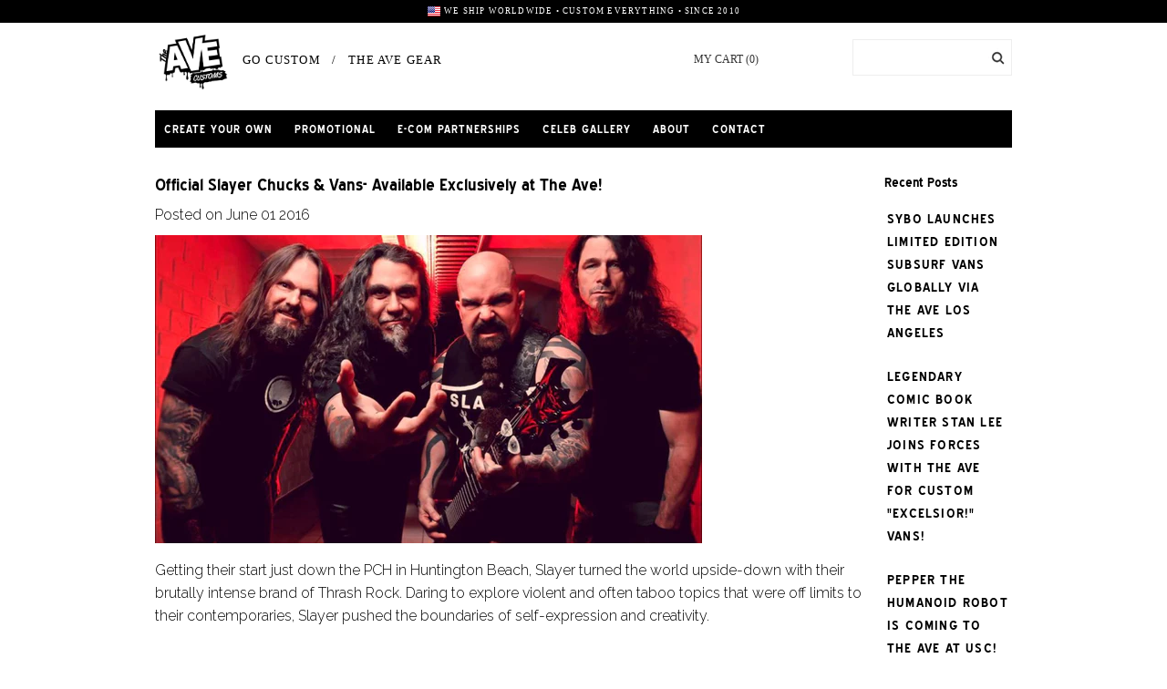

--- FILE ---
content_type: text/html; charset=utf-8
request_url: https://theavecustoms.com/blogs/news/117983173-official-slayer-chucks-vans-available-exclusively-at-the-ave
body_size: 17491
content:
<!DOCTYPE HTML PUBLIC "-//W3C//DTD HTML 4.01//EN"
"http://www.w3.org/TR/html4/strict.dtd">
<!--[if lt IE 7 ]><html class="ie ie6" lang="en"> <![endif]-->
<!--[if IE 7 ]><html class="ie ie7" lang="en"> <![endif]-->
<!--[if IE 8 ]><html class="ie ie8" lang="en"> <![endif]-->
<!--[if (gte IE 9)|!(IE)]><!--><html lang="en"> <!--<![endif]-->
<head>
  

<script type="text/javascript" src="http://ajax.googleapis.com/ajax/libs/jquery/1.4/jquery.min.js"></script>

<script src="//cdn.shopify.com/s/files/1/0049/7392/t/4/assets/jquery.fancybox.pack.js?v=98388074616830255951433282071" type="text/javascript"></script> 

<link href="//cdn.shopify.com/s/files/1/0049/7392/t/4/assets/jquery.fancybox.css?v=152377103437243323611674755228" rel="stylesheet" type="text/css" media="all" />

  

  
  <!-- Google Web Fonts
================================================== -->

  
  
  <link href='//fonts.googleapis.com/css?family=Arvo:400,700' rel='stylesheet' type='text/css'>
    

  
  
  <link href='//fonts.googleapis.com/css?family=Glegoo' rel='stylesheet' type='text/css'>
  

  
  
  <link href='//fonts.googleapis.com/css?family=Lato:300,400,700' rel='stylesheet' type='text/css'>
    

  
  
  <link href='//fonts.googleapis.com/css?family=Lobster' rel='stylesheet' type='text/css'>
     

  
  
  <link href='//fonts.googleapis.com/css?family=Lobster+Two:400,700' rel='stylesheet' type='text/css'>
     

  
  
  <link href='//fonts.googleapis.com/css?family=Montserrat:400,700' rel='stylesheet' type='text/css'>
    

  
  
  <link href='//fonts.googleapis.com/css?family=Noticia+Text:400,700' rel='stylesheet' type='text/css'>
       

  
  
  <link href='//fonts.googleapis.com/css?family=Open+Sans:400,300,700' rel='stylesheet' type='text/css'>
    

  
  
  <link href='//fonts.googleapis.com/css?family=Open+Sans+Condensed:300,700' rel='stylesheet' type='text/css'>
  

  
  
  <link href='//fonts.googleapis.com/css?family=Oswald:400,300,700' rel='stylesheet' type='text/css'>
  

  
  
  <link href='//fonts.googleapis.com/css?family=PT+Sans:400,700' rel='stylesheet' type='text/css'>
      

  
  
  <link href='//fonts.googleapis.com/css?family=PT+Sans+Narrow:400,700' rel='stylesheet' type='text/css'>
   

  
  
  <link href='//fonts.googleapis.com/css?family=Questrial' rel='stylesheet' type='text/css'>
     

  
  
  <link href='//fonts.googleapis.com/css?family=Raleway:400,300,700' rel='stylesheet' type='text/css'>
    
  
  

  <!-- Meta 
================================================== -->
  <title>
    Official Slayer Chucks &amp; Vans- Available Exclusively at The Ave! &ndash; The Ave Customs
  </title>
  
  <meta name="description" content="Getting their start just down the PCH in Huntington Beach, Slayer turned the world upside-down with their brutally intense brand of Thrash Rock. Daring to explore violent and often taboo topics that were off limits to their contemporaries, Slayer pushed the boundaries of self-expression and creativity.       The band h" />
  
  <link rel="canonical" href="https://theavecustoms.com/blogs/news/117983173-official-slayer-chucks-vans-available-exclusively-at-the-ave" />


  <!-- Mobile Specific Metas
================================================== -->
  <meta name="viewport" content="width=device-width, initial-scale=1, maximum-scale=1">

  <!-- CSS
================================================== -->

  <link href="//theavecustoms.com/cdn/shop/t/14/assets/stylesheet.css?v=60718017700550372561761667736" rel="stylesheet" type="text/css" media="all" />  
  <link href="//theavecustoms.com/cdn/shop/t/14/assets/layout.css?v=145178409289246687531683923887" rel="stylesheet" type="text/css" media="all" />
  <link href="//theavecustoms.com/cdn/shop/t/14/assets/flexslider.css?v=3376506749805118801708120500" rel="stylesheet" type="text/css" media="all" />
  <link href="//theavecustoms.com/cdn/shop/t/14/assets/jquery.fs.selecter.css?v=153310882444283559811683923887" rel="stylesheet" type="text/css" media="all" />
  <link href="//theavecustoms.com/cdn/shop/t/14/assets/jquery.fancybox.css?v=146680731351276077651761667735" rel="stylesheet" type="text/css" media="all" />
  <link href="//theavecustoms.com/cdn/shop/t/14/assets/font-awesome.css?v=79408481144322136341683923887" rel="stylesheet" type="text/css" media="all" />


  <!--[if IE 7]>
<link href="//theavecustoms.com/cdn/shop/t/14/assets/ie7.css?v=173202355345939848621683923887" rel="stylesheet" type="text/css" media="all" />
<![endif]-->

  <!--[if lt IE 9]>
<script src="//html5shim.googlecode.com/svn/trunk/html5.js"></script>
<![endif]-->

  <!-- JS
================================================= -->


  	<script type="text/javascript" src="//ajax.googleapis.com/ajax/libs/jquery/1.11.0/jquery.min.js"></script> 
	<script src="https://use.fontawesome.com/cfc4c2aed0.js"></script>

  

  <script src="//theavecustoms.com/cdn/shop/t/14/assets/theme.js?v=10650446435553226731683923887" type="text/javascript"></script>  
  <script src="//theavecustoms.com/cdn/shopifycloud/storefront/assets/themes_support/option_selection-b017cd28.js" type="text/javascript"></script>
  <script src="//theavecustoms.com/cdn/shop/t/14/assets/jquery.flexslider.js?v=87967274170219106311683923887" type="text/javascript"></script>
  <script src="//theavecustoms.com/cdn/shop/t/14/assets/jquery.easing.1.3.js?v=172541285191835633401683923887" type="text/javascript"></script>
  <script src="//theavecustoms.com/cdn/shop/t/14/assets/jquery.fs.selecter.min.js?v=121112644360495546941683923887" type="text/javascript"></script>
  <script src="//theavecustoms.com/cdn/shop/t/14/assets/jquery.fs.shifter.js?v=83991736618713281761683923887" type="text/javascript"></script>
  <script src="//theavecustoms.com/cdn/shop/t/14/assets/jquery.fancybox.pack.js?v=98388074616830255951683923887" type="text/javascript"></script> 
  <script src="//theavecustoms.com/cdn/shop/t/14/assets/jquery.elevatezoom.js?v=92954911247734776201683923887" type="text/javascript"></script>  
  <script src="//theavecustoms.com/cdn/shop/t/14/assets/jquery.placeholder.js?v=23817066470502801731683923887" type="text/javascript"></script>  
  <script src="//theavecustoms.com/cdn/shop/t/14/assets/jquery.cookie.js?v=61671871682430135081683923887" type="text/javascript"></script>

      


  <!--[if (gte IE 6)&(lte IE 8)]>
  <script src="//theavecustoms.com/cdn/shop/t/14/assets/selectivizr-min.js?v=53916545486504562791683923887" type="text/javascript"></script>
  <![endif]-->   

  <script>window.performance && window.performance.mark && window.performance.mark('shopify.content_for_header.start');</script><meta name="facebook-domain-verification" content="kg69o2m11ebb2lclhgr2pr3eev8nm8">
<meta id="shopify-digital-wallet" name="shopify-digital-wallet" content="/497392/digital_wallets/dialog">
<meta name="shopify-checkout-api-token" content="ecec54b9780404940ae84683445fe7fd">
<meta id="in-context-paypal-metadata" data-shop-id="497392" data-venmo-supported="true" data-environment="production" data-locale="en_US" data-paypal-v4="true" data-currency="USD">
<link rel="alternate" type="application/atom+xml" title="Feed" href="/blogs/news.atom" />
<script async="async" src="/checkouts/internal/preloads.js?locale=en-US"></script>
<script id="shopify-features" type="application/json">{"accessToken":"ecec54b9780404940ae84683445fe7fd","betas":["rich-media-storefront-analytics"],"domain":"theavecustoms.com","predictiveSearch":true,"shopId":497392,"locale":"en"}</script>
<script>var Shopify = Shopify || {};
Shopify.shop = "theavevenice.myshopify.com";
Shopify.locale = "en";
Shopify.currency = {"active":"USD","rate":"1.0"};
Shopify.country = "US";
Shopify.theme = {"name":"Copy of AVE VANTAGE THEME JULY 13 NEW HEADER ","id":149400092948,"schema_name":null,"schema_version":null,"theme_store_id":null,"role":"main"};
Shopify.theme.handle = "null";
Shopify.theme.style = {"id":null,"handle":null};
Shopify.cdnHost = "theavecustoms.com/cdn";
Shopify.routes = Shopify.routes || {};
Shopify.routes.root = "/";</script>
<script type="module">!function(o){(o.Shopify=o.Shopify||{}).modules=!0}(window);</script>
<script>!function(o){function n(){var o=[];function n(){o.push(Array.prototype.slice.apply(arguments))}return n.q=o,n}var t=o.Shopify=o.Shopify||{};t.loadFeatures=n(),t.autoloadFeatures=n()}(window);</script>
<script id="shop-js-analytics" type="application/json">{"pageType":"article"}</script>
<script defer="defer" async type="module" src="//theavecustoms.com/cdn/shopifycloud/shop-js/modules/v2/client.init-shop-cart-sync_C5BV16lS.en.esm.js"></script>
<script defer="defer" async type="module" src="//theavecustoms.com/cdn/shopifycloud/shop-js/modules/v2/chunk.common_CygWptCX.esm.js"></script>
<script type="module">
  await import("//theavecustoms.com/cdn/shopifycloud/shop-js/modules/v2/client.init-shop-cart-sync_C5BV16lS.en.esm.js");
await import("//theavecustoms.com/cdn/shopifycloud/shop-js/modules/v2/chunk.common_CygWptCX.esm.js");

  window.Shopify.SignInWithShop?.initShopCartSync?.({"fedCMEnabled":true,"windoidEnabled":true});

</script>
<script>(function() {
  var isLoaded = false;
  function asyncLoad() {
    if (isLoaded) return;
    isLoaded = true;
    var urls = ["https:\/\/cdn.productcustomizer.com\/storefront\/production-product-customizer-v2.js?shop=theavevenice.myshopify.com","https:\/\/chimpstatic.com\/mcjs-connected\/js\/users\/0c7a2729f23485e6d521e285d\/bbd25b71fd22068e57c3eb5ce.js?shop=theavevenice.myshopify.com","https:\/\/cdn.one.store\/javascript\/dist\/1.0\/jcr-widget.js?account_id=shopify:theavevenice.myshopify.com\u0026shop=theavevenice.myshopify.com"];
    for (var i = 0; i < urls.length; i++) {
      var s = document.createElement('script');
      s.type = 'text/javascript';
      s.async = true;
      s.src = urls[i];
      var x = document.getElementsByTagName('script')[0];
      x.parentNode.insertBefore(s, x);
    }
  };
  if(window.attachEvent) {
    window.attachEvent('onload', asyncLoad);
  } else {
    window.addEventListener('load', asyncLoad, false);
  }
})();</script>
<script id="__st">var __st={"a":497392,"offset":-18000,"reqid":"409bc3b5-9a1b-4504-98d5-176fee33e6b1-1768852094","pageurl":"theavecustoms.com\/blogs\/news\/117983173-official-slayer-chucks-vans-available-exclusively-at-the-ave","s":"articles-117983173","u":"03b74b86e225","p":"article","rtyp":"article","rid":117983173};</script>
<script>window.ShopifyPaypalV4VisibilityTracking = true;</script>
<script id="captcha-bootstrap">!function(){'use strict';const t='contact',e='account',n='new_comment',o=[[t,t],['blogs',n],['comments',n],[t,'customer']],c=[[e,'customer_login'],[e,'guest_login'],[e,'recover_customer_password'],[e,'create_customer']],r=t=>t.map((([t,e])=>`form[action*='/${t}']:not([data-nocaptcha='true']) input[name='form_type'][value='${e}']`)).join(','),a=t=>()=>t?[...document.querySelectorAll(t)].map((t=>t.form)):[];function s(){const t=[...o],e=r(t);return a(e)}const i='password',u='form_key',d=['recaptcha-v3-token','g-recaptcha-response','h-captcha-response',i],f=()=>{try{return window.sessionStorage}catch{return}},m='__shopify_v',_=t=>t.elements[u];function p(t,e,n=!1){try{const o=window.sessionStorage,c=JSON.parse(o.getItem(e)),{data:r}=function(t){const{data:e,action:n}=t;return t[m]||n?{data:e,action:n}:{data:t,action:n}}(c);for(const[e,n]of Object.entries(r))t.elements[e]&&(t.elements[e].value=n);n&&o.removeItem(e)}catch(o){console.error('form repopulation failed',{error:o})}}const l='form_type',E='cptcha';function T(t){t.dataset[E]=!0}const w=window,h=w.document,L='Shopify',v='ce_forms',y='captcha';let A=!1;((t,e)=>{const n=(g='f06e6c50-85a8-45c8-87d0-21a2b65856fe',I='https://cdn.shopify.com/shopifycloud/storefront-forms-hcaptcha/ce_storefront_forms_captcha_hcaptcha.v1.5.2.iife.js',D={infoText:'Protected by hCaptcha',privacyText:'Privacy',termsText:'Terms'},(t,e,n)=>{const o=w[L][v],c=o.bindForm;if(c)return c(t,g,e,D).then(n);var r;o.q.push([[t,g,e,D],n]),r=I,A||(h.body.append(Object.assign(h.createElement('script'),{id:'captcha-provider',async:!0,src:r})),A=!0)});var g,I,D;w[L]=w[L]||{},w[L][v]=w[L][v]||{},w[L][v].q=[],w[L][y]=w[L][y]||{},w[L][y].protect=function(t,e){n(t,void 0,e),T(t)},Object.freeze(w[L][y]),function(t,e,n,w,h,L){const[v,y,A,g]=function(t,e,n){const i=e?o:[],u=t?c:[],d=[...i,...u],f=r(d),m=r(i),_=r(d.filter((([t,e])=>n.includes(e))));return[a(f),a(m),a(_),s()]}(w,h,L),I=t=>{const e=t.target;return e instanceof HTMLFormElement?e:e&&e.form},D=t=>v().includes(t);t.addEventListener('submit',(t=>{const e=I(t);if(!e)return;const n=D(e)&&!e.dataset.hcaptchaBound&&!e.dataset.recaptchaBound,o=_(e),c=g().includes(e)&&(!o||!o.value);(n||c)&&t.preventDefault(),c&&!n&&(function(t){try{if(!f())return;!function(t){const e=f();if(!e)return;const n=_(t);if(!n)return;const o=n.value;o&&e.removeItem(o)}(t);const e=Array.from(Array(32),(()=>Math.random().toString(36)[2])).join('');!function(t,e){_(t)||t.append(Object.assign(document.createElement('input'),{type:'hidden',name:u})),t.elements[u].value=e}(t,e),function(t,e){const n=f();if(!n)return;const o=[...t.querySelectorAll(`input[type='${i}']`)].map((({name:t})=>t)),c=[...d,...o],r={};for(const[a,s]of new FormData(t).entries())c.includes(a)||(r[a]=s);n.setItem(e,JSON.stringify({[m]:1,action:t.action,data:r}))}(t,e)}catch(e){console.error('failed to persist form',e)}}(e),e.submit())}));const S=(t,e)=>{t&&!t.dataset[E]&&(n(t,e.some((e=>e===t))),T(t))};for(const o of['focusin','change'])t.addEventListener(o,(t=>{const e=I(t);D(e)&&S(e,y())}));const B=e.get('form_key'),M=e.get(l),P=B&&M;t.addEventListener('DOMContentLoaded',(()=>{const t=y();if(P)for(const e of t)e.elements[l].value===M&&p(e,B);[...new Set([...A(),...v().filter((t=>'true'===t.dataset.shopifyCaptcha))])].forEach((e=>S(e,t)))}))}(h,new URLSearchParams(w.location.search),n,t,e,['guest_login'])})(!0,!0)}();</script>
<script integrity="sha256-4kQ18oKyAcykRKYeNunJcIwy7WH5gtpwJnB7kiuLZ1E=" data-source-attribution="shopify.loadfeatures" defer="defer" src="//theavecustoms.com/cdn/shopifycloud/storefront/assets/storefront/load_feature-a0a9edcb.js" crossorigin="anonymous"></script>
<script data-source-attribution="shopify.dynamic_checkout.dynamic.init">var Shopify=Shopify||{};Shopify.PaymentButton=Shopify.PaymentButton||{isStorefrontPortableWallets:!0,init:function(){window.Shopify.PaymentButton.init=function(){};var t=document.createElement("script");t.src="https://theavecustoms.com/cdn/shopifycloud/portable-wallets/latest/portable-wallets.en.js",t.type="module",document.head.appendChild(t)}};
</script>
<script data-source-attribution="shopify.dynamic_checkout.buyer_consent">
  function portableWalletsHideBuyerConsent(e){var t=document.getElementById("shopify-buyer-consent"),n=document.getElementById("shopify-subscription-policy-button");t&&n&&(t.classList.add("hidden"),t.setAttribute("aria-hidden","true"),n.removeEventListener("click",e))}function portableWalletsShowBuyerConsent(e){var t=document.getElementById("shopify-buyer-consent"),n=document.getElementById("shopify-subscription-policy-button");t&&n&&(t.classList.remove("hidden"),t.removeAttribute("aria-hidden"),n.addEventListener("click",e))}window.Shopify?.PaymentButton&&(window.Shopify.PaymentButton.hideBuyerConsent=portableWalletsHideBuyerConsent,window.Shopify.PaymentButton.showBuyerConsent=portableWalletsShowBuyerConsent);
</script>
<script data-source-attribution="shopify.dynamic_checkout.cart.bootstrap">document.addEventListener("DOMContentLoaded",(function(){function t(){return document.querySelector("shopify-accelerated-checkout-cart, shopify-accelerated-checkout")}if(t())Shopify.PaymentButton.init();else{new MutationObserver((function(e,n){t()&&(Shopify.PaymentButton.init(),n.disconnect())})).observe(document.body,{childList:!0,subtree:!0})}}));
</script>
<link id="shopify-accelerated-checkout-styles" rel="stylesheet" media="screen" href="https://theavecustoms.com/cdn/shopifycloud/portable-wallets/latest/accelerated-checkout-backwards-compat.css" crossorigin="anonymous">
<style id="shopify-accelerated-checkout-cart">
        #shopify-buyer-consent {
  margin-top: 1em;
  display: inline-block;
  width: 100%;
}

#shopify-buyer-consent.hidden {
  display: none;
}

#shopify-subscription-policy-button {
  background: none;
  border: none;
  padding: 0;
  text-decoration: underline;
  font-size: inherit;
  cursor: pointer;
}

#shopify-subscription-policy-button::before {
  box-shadow: none;
}

      </style>

<script>window.performance && window.performance.mark && window.performance.mark('shopify.content_for_header.end');</script>

  

  <!-- Favicons
================================================== -->
  <link rel="shortcut icon" href="//theavecustoms.com/cdn/shop/t/14/assets/favicon.png?v=6550754602338301531683923887">
  <link href="//theavecustoms.com/cdn/shop/t/14/assets/shopstorm-apps.scss.css?v=78195829596500560511683923887" rel="stylesheet" type="text/css" media="all" />
  <script async src="https://cdn.productcustomizer.com/storefront/production-product-customizer-v2.js?shop=theavevenice.myshopify.com" type="text/javascript"></script>
  <meta name="google-site-verification" content="1F_CakS7nZrStpYv27uZTPnOsgvPHHoCJit-y3EPwTU" />
<meta property="og:image" content="https://cdn.shopify.com/s/files/1/0049/7392/articles/maxresdefault.jpg?v=1464390462" />
<meta property="og:image:secure_url" content="https://cdn.shopify.com/s/files/1/0049/7392/articles/maxresdefault.jpg?v=1464390462" />
<meta property="og:image:width" content="1920" />
<meta property="og:image:height" content="1080" />
<meta property="og:image:alt" content="Official Slayer Chucks & Vans- Available Exclusively at The Ave!" />
<link href="https://monorail-edge.shopifysvc.com" rel="dns-prefetch">
<script>(function(){if ("sendBeacon" in navigator && "performance" in window) {try {var session_token_from_headers = performance.getEntriesByType('navigation')[0].serverTiming.find(x => x.name == '_s').description;} catch {var session_token_from_headers = undefined;}var session_cookie_matches = document.cookie.match(/_shopify_s=([^;]*)/);var session_token_from_cookie = session_cookie_matches && session_cookie_matches.length === 2 ? session_cookie_matches[1] : "";var session_token = session_token_from_headers || session_token_from_cookie || "";function handle_abandonment_event(e) {var entries = performance.getEntries().filter(function(entry) {return /monorail-edge.shopifysvc.com/.test(entry.name);});if (!window.abandonment_tracked && entries.length === 0) {window.abandonment_tracked = true;var currentMs = Date.now();var navigation_start = performance.timing.navigationStart;var payload = {shop_id: 497392,url: window.location.href,navigation_start,duration: currentMs - navigation_start,session_token,page_type: "article"};window.navigator.sendBeacon("https://monorail-edge.shopifysvc.com/v1/produce", JSON.stringify({schema_id: "online_store_buyer_site_abandonment/1.1",payload: payload,metadata: {event_created_at_ms: currentMs,event_sent_at_ms: currentMs}}));}}window.addEventListener('pagehide', handle_abandonment_event);}}());</script>
<script id="web-pixels-manager-setup">(function e(e,d,r,n,o){if(void 0===o&&(o={}),!Boolean(null===(a=null===(i=window.Shopify)||void 0===i?void 0:i.analytics)||void 0===a?void 0:a.replayQueue)){var i,a;window.Shopify=window.Shopify||{};var t=window.Shopify;t.analytics=t.analytics||{};var s=t.analytics;s.replayQueue=[],s.publish=function(e,d,r){return s.replayQueue.push([e,d,r]),!0};try{self.performance.mark("wpm:start")}catch(e){}var l=function(){var e={modern:/Edge?\/(1{2}[4-9]|1[2-9]\d|[2-9]\d{2}|\d{4,})\.\d+(\.\d+|)|Firefox\/(1{2}[4-9]|1[2-9]\d|[2-9]\d{2}|\d{4,})\.\d+(\.\d+|)|Chrom(ium|e)\/(9{2}|\d{3,})\.\d+(\.\d+|)|(Maci|X1{2}).+ Version\/(15\.\d+|(1[6-9]|[2-9]\d|\d{3,})\.\d+)([,.]\d+|)( \(\w+\)|)( Mobile\/\w+|) Safari\/|Chrome.+OPR\/(9{2}|\d{3,})\.\d+\.\d+|(CPU[ +]OS|iPhone[ +]OS|CPU[ +]iPhone|CPU IPhone OS|CPU iPad OS)[ +]+(15[._]\d+|(1[6-9]|[2-9]\d|\d{3,})[._]\d+)([._]\d+|)|Android:?[ /-](13[3-9]|1[4-9]\d|[2-9]\d{2}|\d{4,})(\.\d+|)(\.\d+|)|Android.+Firefox\/(13[5-9]|1[4-9]\d|[2-9]\d{2}|\d{4,})\.\d+(\.\d+|)|Android.+Chrom(ium|e)\/(13[3-9]|1[4-9]\d|[2-9]\d{2}|\d{4,})\.\d+(\.\d+|)|SamsungBrowser\/([2-9]\d|\d{3,})\.\d+/,legacy:/Edge?\/(1[6-9]|[2-9]\d|\d{3,})\.\d+(\.\d+|)|Firefox\/(5[4-9]|[6-9]\d|\d{3,})\.\d+(\.\d+|)|Chrom(ium|e)\/(5[1-9]|[6-9]\d|\d{3,})\.\d+(\.\d+|)([\d.]+$|.*Safari\/(?![\d.]+ Edge\/[\d.]+$))|(Maci|X1{2}).+ Version\/(10\.\d+|(1[1-9]|[2-9]\d|\d{3,})\.\d+)([,.]\d+|)( \(\w+\)|)( Mobile\/\w+|) Safari\/|Chrome.+OPR\/(3[89]|[4-9]\d|\d{3,})\.\d+\.\d+|(CPU[ +]OS|iPhone[ +]OS|CPU[ +]iPhone|CPU IPhone OS|CPU iPad OS)[ +]+(10[._]\d+|(1[1-9]|[2-9]\d|\d{3,})[._]\d+)([._]\d+|)|Android:?[ /-](13[3-9]|1[4-9]\d|[2-9]\d{2}|\d{4,})(\.\d+|)(\.\d+|)|Mobile Safari.+OPR\/([89]\d|\d{3,})\.\d+\.\d+|Android.+Firefox\/(13[5-9]|1[4-9]\d|[2-9]\d{2}|\d{4,})\.\d+(\.\d+|)|Android.+Chrom(ium|e)\/(13[3-9]|1[4-9]\d|[2-9]\d{2}|\d{4,})\.\d+(\.\d+|)|Android.+(UC? ?Browser|UCWEB|U3)[ /]?(15\.([5-9]|\d{2,})|(1[6-9]|[2-9]\d|\d{3,})\.\d+)\.\d+|SamsungBrowser\/(5\.\d+|([6-9]|\d{2,})\.\d+)|Android.+MQ{2}Browser\/(14(\.(9|\d{2,})|)|(1[5-9]|[2-9]\d|\d{3,})(\.\d+|))(\.\d+|)|K[Aa][Ii]OS\/(3\.\d+|([4-9]|\d{2,})\.\d+)(\.\d+|)/},d=e.modern,r=e.legacy,n=navigator.userAgent;return n.match(d)?"modern":n.match(r)?"legacy":"unknown"}(),u="modern"===l?"modern":"legacy",c=(null!=n?n:{modern:"",legacy:""})[u],f=function(e){return[e.baseUrl,"/wpm","/b",e.hashVersion,"modern"===e.buildTarget?"m":"l",".js"].join("")}({baseUrl:d,hashVersion:r,buildTarget:u}),m=function(e){var d=e.version,r=e.bundleTarget,n=e.surface,o=e.pageUrl,i=e.monorailEndpoint;return{emit:function(e){var a=e.status,t=e.errorMsg,s=(new Date).getTime(),l=JSON.stringify({metadata:{event_sent_at_ms:s},events:[{schema_id:"web_pixels_manager_load/3.1",payload:{version:d,bundle_target:r,page_url:o,status:a,surface:n,error_msg:t},metadata:{event_created_at_ms:s}}]});if(!i)return console&&console.warn&&console.warn("[Web Pixels Manager] No Monorail endpoint provided, skipping logging."),!1;try{return self.navigator.sendBeacon.bind(self.navigator)(i,l)}catch(e){}var u=new XMLHttpRequest;try{return u.open("POST",i,!0),u.setRequestHeader("Content-Type","text/plain"),u.send(l),!0}catch(e){return console&&console.warn&&console.warn("[Web Pixels Manager] Got an unhandled error while logging to Monorail."),!1}}}}({version:r,bundleTarget:l,surface:e.surface,pageUrl:self.location.href,monorailEndpoint:e.monorailEndpoint});try{o.browserTarget=l,function(e){var d=e.src,r=e.async,n=void 0===r||r,o=e.onload,i=e.onerror,a=e.sri,t=e.scriptDataAttributes,s=void 0===t?{}:t,l=document.createElement("script"),u=document.querySelector("head"),c=document.querySelector("body");if(l.async=n,l.src=d,a&&(l.integrity=a,l.crossOrigin="anonymous"),s)for(var f in s)if(Object.prototype.hasOwnProperty.call(s,f))try{l.dataset[f]=s[f]}catch(e){}if(o&&l.addEventListener("load",o),i&&l.addEventListener("error",i),u)u.appendChild(l);else{if(!c)throw new Error("Did not find a head or body element to append the script");c.appendChild(l)}}({src:f,async:!0,onload:function(){if(!function(){var e,d;return Boolean(null===(d=null===(e=window.Shopify)||void 0===e?void 0:e.analytics)||void 0===d?void 0:d.initialized)}()){var d=window.webPixelsManager.init(e)||void 0;if(d){var r=window.Shopify.analytics;r.replayQueue.forEach((function(e){var r=e[0],n=e[1],o=e[2];d.publishCustomEvent(r,n,o)})),r.replayQueue=[],r.publish=d.publishCustomEvent,r.visitor=d.visitor,r.initialized=!0}}},onerror:function(){return m.emit({status:"failed",errorMsg:"".concat(f," has failed to load")})},sri:function(e){var d=/^sha384-[A-Za-z0-9+/=]+$/;return"string"==typeof e&&d.test(e)}(c)?c:"",scriptDataAttributes:o}),m.emit({status:"loading"})}catch(e){m.emit({status:"failed",errorMsg:(null==e?void 0:e.message)||"Unknown error"})}}})({shopId: 497392,storefrontBaseUrl: "https://theavecustoms.com",extensionsBaseUrl: "https://extensions.shopifycdn.com/cdn/shopifycloud/web-pixels-manager",monorailEndpoint: "https://monorail-edge.shopifysvc.com/unstable/produce_batch",surface: "storefront-renderer",enabledBetaFlags: ["2dca8a86"],webPixelsConfigList: [{"id":"143884564","eventPayloadVersion":"v1","runtimeContext":"LAX","scriptVersion":"1","type":"CUSTOM","privacyPurposes":["ANALYTICS"],"name":"Google Analytics tag (migrated)"},{"id":"shopify-app-pixel","configuration":"{}","eventPayloadVersion":"v1","runtimeContext":"STRICT","scriptVersion":"0450","apiClientId":"shopify-pixel","type":"APP","privacyPurposes":["ANALYTICS","MARKETING"]},{"id":"shopify-custom-pixel","eventPayloadVersion":"v1","runtimeContext":"LAX","scriptVersion":"0450","apiClientId":"shopify-pixel","type":"CUSTOM","privacyPurposes":["ANALYTICS","MARKETING"]}],isMerchantRequest: false,initData: {"shop":{"name":"The Ave Customs","paymentSettings":{"currencyCode":"USD"},"myshopifyDomain":"theavevenice.myshopify.com","countryCode":"US","storefrontUrl":"https:\/\/theavecustoms.com"},"customer":null,"cart":null,"checkout":null,"productVariants":[],"purchasingCompany":null},},"https://theavecustoms.com/cdn","fcfee988w5aeb613cpc8e4bc33m6693e112",{"modern":"","legacy":""},{"shopId":"497392","storefrontBaseUrl":"https:\/\/theavecustoms.com","extensionBaseUrl":"https:\/\/extensions.shopifycdn.com\/cdn\/shopifycloud\/web-pixels-manager","surface":"storefront-renderer","enabledBetaFlags":"[\"2dca8a86\"]","isMerchantRequest":"false","hashVersion":"fcfee988w5aeb613cpc8e4bc33m6693e112","publish":"custom","events":"[[\"page_viewed\",{}]]"});</script><script>
  window.ShopifyAnalytics = window.ShopifyAnalytics || {};
  window.ShopifyAnalytics.meta = window.ShopifyAnalytics.meta || {};
  window.ShopifyAnalytics.meta.currency = 'USD';
  var meta = {"page":{"pageType":"article","resourceType":"article","resourceId":117983173,"requestId":"409bc3b5-9a1b-4504-98d5-176fee33e6b1-1768852094"}};
  for (var attr in meta) {
    window.ShopifyAnalytics.meta[attr] = meta[attr];
  }
</script>
<script class="analytics">
  (function () {
    var customDocumentWrite = function(content) {
      var jquery = null;

      if (window.jQuery) {
        jquery = window.jQuery;
      } else if (window.Checkout && window.Checkout.$) {
        jquery = window.Checkout.$;
      }

      if (jquery) {
        jquery('body').append(content);
      }
    };

    var hasLoggedConversion = function(token) {
      if (token) {
        return document.cookie.indexOf('loggedConversion=' + token) !== -1;
      }
      return false;
    }

    var setCookieIfConversion = function(token) {
      if (token) {
        var twoMonthsFromNow = new Date(Date.now());
        twoMonthsFromNow.setMonth(twoMonthsFromNow.getMonth() + 2);

        document.cookie = 'loggedConversion=' + token + '; expires=' + twoMonthsFromNow;
      }
    }

    var trekkie = window.ShopifyAnalytics.lib = window.trekkie = window.trekkie || [];
    if (trekkie.integrations) {
      return;
    }
    trekkie.methods = [
      'identify',
      'page',
      'ready',
      'track',
      'trackForm',
      'trackLink'
    ];
    trekkie.factory = function(method) {
      return function() {
        var args = Array.prototype.slice.call(arguments);
        args.unshift(method);
        trekkie.push(args);
        return trekkie;
      };
    };
    for (var i = 0; i < trekkie.methods.length; i++) {
      var key = trekkie.methods[i];
      trekkie[key] = trekkie.factory(key);
    }
    trekkie.load = function(config) {
      trekkie.config = config || {};
      trekkie.config.initialDocumentCookie = document.cookie;
      var first = document.getElementsByTagName('script')[0];
      var script = document.createElement('script');
      script.type = 'text/javascript';
      script.onerror = function(e) {
        var scriptFallback = document.createElement('script');
        scriptFallback.type = 'text/javascript';
        scriptFallback.onerror = function(error) {
                var Monorail = {
      produce: function produce(monorailDomain, schemaId, payload) {
        var currentMs = new Date().getTime();
        var event = {
          schema_id: schemaId,
          payload: payload,
          metadata: {
            event_created_at_ms: currentMs,
            event_sent_at_ms: currentMs
          }
        };
        return Monorail.sendRequest("https://" + monorailDomain + "/v1/produce", JSON.stringify(event));
      },
      sendRequest: function sendRequest(endpointUrl, payload) {
        // Try the sendBeacon API
        if (window && window.navigator && typeof window.navigator.sendBeacon === 'function' && typeof window.Blob === 'function' && !Monorail.isIos12()) {
          var blobData = new window.Blob([payload], {
            type: 'text/plain'
          });

          if (window.navigator.sendBeacon(endpointUrl, blobData)) {
            return true;
          } // sendBeacon was not successful

        } // XHR beacon

        var xhr = new XMLHttpRequest();

        try {
          xhr.open('POST', endpointUrl);
          xhr.setRequestHeader('Content-Type', 'text/plain');
          xhr.send(payload);
        } catch (e) {
          console.log(e);
        }

        return false;
      },
      isIos12: function isIos12() {
        return window.navigator.userAgent.lastIndexOf('iPhone; CPU iPhone OS 12_') !== -1 || window.navigator.userAgent.lastIndexOf('iPad; CPU OS 12_') !== -1;
      }
    };
    Monorail.produce('monorail-edge.shopifysvc.com',
      'trekkie_storefront_load_errors/1.1',
      {shop_id: 497392,
      theme_id: 149400092948,
      app_name: "storefront",
      context_url: window.location.href,
      source_url: "//theavecustoms.com/cdn/s/trekkie.storefront.cd680fe47e6c39ca5d5df5f0a32d569bc48c0f27.min.js"});

        };
        scriptFallback.async = true;
        scriptFallback.src = '//theavecustoms.com/cdn/s/trekkie.storefront.cd680fe47e6c39ca5d5df5f0a32d569bc48c0f27.min.js';
        first.parentNode.insertBefore(scriptFallback, first);
      };
      script.async = true;
      script.src = '//theavecustoms.com/cdn/s/trekkie.storefront.cd680fe47e6c39ca5d5df5f0a32d569bc48c0f27.min.js';
      first.parentNode.insertBefore(script, first);
    };
    trekkie.load(
      {"Trekkie":{"appName":"storefront","development":false,"defaultAttributes":{"shopId":497392,"isMerchantRequest":null,"themeId":149400092948,"themeCityHash":"16158703994133793835","contentLanguage":"en","currency":"USD","eventMetadataId":"d2dacd8d-4b2d-43c9-a10f-8fcb27583bd1"},"isServerSideCookieWritingEnabled":true,"monorailRegion":"shop_domain","enabledBetaFlags":["65f19447"]},"Session Attribution":{},"S2S":{"facebookCapiEnabled":false,"source":"trekkie-storefront-renderer","apiClientId":580111}}
    );

    var loaded = false;
    trekkie.ready(function() {
      if (loaded) return;
      loaded = true;

      window.ShopifyAnalytics.lib = window.trekkie;

      var originalDocumentWrite = document.write;
      document.write = customDocumentWrite;
      try { window.ShopifyAnalytics.merchantGoogleAnalytics.call(this); } catch(error) {};
      document.write = originalDocumentWrite;

      window.ShopifyAnalytics.lib.page(null,{"pageType":"article","resourceType":"article","resourceId":117983173,"requestId":"409bc3b5-9a1b-4504-98d5-176fee33e6b1-1768852094","shopifyEmitted":true});

      var match = window.location.pathname.match(/checkouts\/(.+)\/(thank_you|post_purchase)/)
      var token = match? match[1]: undefined;
      if (!hasLoggedConversion(token)) {
        setCookieIfConversion(token);
        
      }
    });


        var eventsListenerScript = document.createElement('script');
        eventsListenerScript.async = true;
        eventsListenerScript.src = "//theavecustoms.com/cdn/shopifycloud/storefront/assets/shop_events_listener-3da45d37.js";
        document.getElementsByTagName('head')[0].appendChild(eventsListenerScript);

})();</script>
  <script>
  if (!window.ga || (window.ga && typeof window.ga !== 'function')) {
    window.ga = function ga() {
      (window.ga.q = window.ga.q || []).push(arguments);
      if (window.Shopify && window.Shopify.analytics && typeof window.Shopify.analytics.publish === 'function') {
        window.Shopify.analytics.publish("ga_stub_called", {}, {sendTo: "google_osp_migration"});
      }
      console.error("Shopify's Google Analytics stub called with:", Array.from(arguments), "\nSee https://help.shopify.com/manual/promoting-marketing/pixels/pixel-migration#google for more information.");
    };
    if (window.Shopify && window.Shopify.analytics && typeof window.Shopify.analytics.publish === 'function') {
      window.Shopify.analytics.publish("ga_stub_initialized", {}, {sendTo: "google_osp_migration"});
    }
  }
</script>
<script
  defer
  src="https://theavecustoms.com/cdn/shopifycloud/perf-kit/shopify-perf-kit-3.0.4.min.js"
  data-application="storefront-renderer"
  data-shop-id="497392"
  data-render-region="gcp-us-central1"
  data-page-type="article"
  data-theme-instance-id="149400092948"
  data-theme-name=""
  data-theme-version=""
  data-monorail-region="shop_domain"
  data-resource-timing-sampling-rate="10"
  data-shs="true"
  data-shs-beacon="true"
  data-shs-export-with-fetch="true"
  data-shs-logs-sample-rate="1"
  data-shs-beacon-endpoint="https://theavecustoms.com/api/collect"
></script>
</head>
<body class="gridlock shifter ">

  <div id="top-bar">
    <div class="row">
      <div class="desktop-12 tablet-6 mobile-3">
        <!-- WHILE OUR PRODUCTION TIME IS NORMAL, PLEASE NOTE THAT ALL SHIPPING SERVICES HAVE BEEN EXPERIENCING DELAYS WHILE OUR PRODUCTION TIME IS NORMAL, PLEASE NOTE THAT ALL SHIPPING SERVICES ARE EXPERIENCING DELAYS-->
         <img style="vertical-align: middle;" src="https://cdn.shopify.com/s/files/1/0049/7392/files/united_states_of_america.png?7565469894957509381"> WE SHIP WORLDWIDE • CUSTOM EVERYTHING • SINCE 2010
     </div>
    </div>
  </div>   


  <div id="mobile-header">
    <div class="row">
      <ul id="mobile-menu" class="mobile-3">
        
        
        <li>
          <a href="/account/login"><i class="fa fa-user"></i></a>
        </li>
        
                
        <li>
          <a href="/cart"><i class="fa fa-shopping-cart"></i> <span class="cart-count">0</span></a>
        </li>
        <li>
          <span class="shifter-handle">Menu</span>
        </li>
      </ul>     
    </div>
  </div>

  <div class="shifter-page">
    <div id="wrapper">
	
		<div id="header" class="row">	
			<div id="logo" style="float:left;" class="desktop-6 tablet-4 mobile-3">
			  
				<a href="/"><img src="//theavecustoms.com/cdn/shop/t/14/assets/logo.png?v=65411625622932283911683923887" alt="The Ave Customs" style="border: 0;"/></a>
			  
			</div> 
			<div  class="sub-menu" style="float:left; padding-top: 20px; letter-spacing: 1.2px; font-family: 'blue highway'; font-size: 13px;">
             <a class="toplinks" href="/collections/custom-gear"><span>GO CUSTOM</span></a> &nbsp;&nbsp;/&nbsp;&nbsp;</span> <a class="toplinks" href="/collections/the-ave-gear"><span>THE AVE GEAR</span></a><span style="color: #babcbe;">
			</div>
			<div  style=" font-size: 12px; float:left; padding-top: 20px; padding-right: 15px; font-family: 'blue highway';  color: #000000;" class="my-account">
				
							</div>
			<div  style=" font-size: 12px; float:left; padding-top: 20px;  font-family: 'blue highway'; color: #000000;" class="my-cart">
				<a href="/cart">MY CART <span class="cart-count">(0)</span></a>				  
			</div>
			<div id="search" style="width: 175px; float:right; margin-top: 10px;" class="desktop-3 tablet-1 mobile-hide">       
				<form class="new" style="position: relative;" action="/search" method="get">
					<input type="text" name="q" id="q" class="search-field" placeholder="" />
					<button style="padding: 0;
  background: url(https://cdn.shopify.com/s/files/1/0049/7392/files/search3.jpg?14025431713814899101) no-repeat left top;
  position: absolute;
  top: 10px;
  right: 5px;
  width: 21px;
  height: 21px;" type="submit"></button>
				</form>
			</div>
		</div>  <!-- End Header -->

      <div class="clear"></div>    

      <div class="row">
        <nav class="navigation desktop-12">
          <ul class="nav">
            
          
            
            <li><a href="/collections/custom-gear" title="">CREATE YOUR OWN</a></li>
                 
            
          
            
            <li><a href="/pages/promotional" title="">PROMOTIONAL</a></li>
                 
            
          
            
            <li><a href="/pages/dropshipping-opportunities" title="">E-COM PARTNERSHIPS</a></li>
                 
            
          
            
            <li><a href="/pages/gallery" title="">CELEB GALLERY</a></li>
                 
            
          
            
            <li><a href="/pages/about-us-the-ave-print-shop" title="">ABOUT</a></li>
                 
            
          
            
            <li><a href="/pages/contact-us" title="">CONTACT</a></li>
                 
            
          </ul>
        </nav> <!-- End Navigation -->
      </div>

      <div class="clear"></div>


      <div id="content" class="row">

        
        
        
<div id="breadcrumb" class="desktop-12">
  <a href="/" class="homepage-link" title="Home">Home</a>
  
  <span class="separator">&raquo;</span> 
  <a href="/blogs/news" title="">News</a>
  <span class="separator">&raquo;</span>
  <span class="page-title">Official Slayer Chucks &amp; Vans- Available Exclusively at The Ave!</span>
  
</div>

<div class="clear"></div> 
        
        

        


<div id="page">
  
  
    
  <div id="article-body" class="desktop-10 mobile-3">
    
    <h2>Official Slayer Chucks & Vans- Available Exclusively at The Ave!</h2>
    
    <p class="posted">Posted on June 01 2016</p>
    <div class="rte"><p><img src="//cdn.shopify.com/s/files/1/0049/7392/files/maxresdefault_grande.jpg?12712094330173106642" alt=""></p>
<p>Getting their start just down the PCH in Huntington Beach, Slayer turned the world upside-down with their brutally intense brand of Thrash Rock. Daring to explore violent and often taboo topics that were off limits to their contemporaries, Slayer pushed the boundaries of self-expression and creativity.</p>
<p> </p>
<p> <iframe src="https://www.youtube.com/embed/DzTr4GeDZRw" allowfullscreen="" frameborder="0" height="315" width="560"></iframe></p>
<p> </p>
<p>The band had humble beginnings as a cover band and saw their first original release with 1983's "Aggressive Perfector". The single appeared on Metal Blade Record's <em>Metal Massacre III</em> compilation. This relationship lead to Metal Blade releasing the band's next two albums- <em>Show No Mercy</em> and <em>Hell Awaits</em>.</p>
<p> </p>
<p> <iframe src="https://www.youtube.com/embed/ggt7bSkQ0LA" allowfullscreen="" frameborder="0" height="315" width="420"></iframe></p>
<p> </p>
<p>In 1986, the band was signed by Rick Rubin at New York's Def Jam, becoming label mates with acts like LL Cool J and The Beastie Boys. Their brutal lyrics, however, would cause Def Jam's distributor, Columbia, to refuse to release their next studio album, <em>Reign in Blood</em>. After being picked up by Geffen, the album was released and reached #94 on the Billboard charts.</p>
<p> </p>
<iframe src="https://www.youtube.com/embed/Ol87N0nxfVs" allowfullscreen="" frameborder="0" height="315" width="560"></iframe>
<p> </p>
<p>The band's follow-up projects would see more commercial success- with <em>South of Heaven</em> reaching #57 in 1988 and <em>Seasons in the Abyss</em> reaching #40 in 1990. Their live release, <em>Decade of Aggressive Live</em> in 1991 hit #55. </p>
<p>Their 1994 release, <em>Divine Intervention</em>, was their highest-charting release, peaking at #8 on the charts.</p>
<p> </p>
<p> <iframe src="https://www.youtube.com/embed/_8htAULV2Lo" allowfullscreen="" frameborder="0" height="315" width="420"></iframe></p>
<p> </p>
<p>The 90's saw two other releases from the band- <em>Undisputed Attitude</em> and <em>Diabolous in Musica</em>.</p>
<p>Slayer's recent audio and visual release, however, maybe be one of its most brutal to date. "Repentless" depicts the violent carnage of prison as inmates exchange blows &amp; blood.</p>
<p> </p>
<p> <iframe src="https://www.youtube.com/embed/yjb0j9l1sz4" allowfullscreen="" frameborder="0" height="315" width="560">
<p> </p>



























</iframe></p>
<p>Slayer's album artwork, often the cause of controversy itself, has been used to create an impressive collection of Chucks &amp; Vans- only available at The Ave.</p>
<p><a target="_blank" href="http://www.theavevenice.com/collections/slayer/products/slayer-classic-logo-red?variant=3601654661"><img src="//cdn.shopify.com/s/files/1/0049/7392/products/slayer_classic_large.jpg?v=1436413960" alt=""></a></p>
<h6><em><a target="_blank" href="http://www.theavevenice.com/collections/slayer/products/slayer-classic-logo-red?variant=3601654661">Slayer Logo Classic Red Chucks at theavenice.com &gt;&gt;</a></em></h6>
<p><a href="http://www.theavevenice.com/collections/slayer/products/slayer-ornate-eagle?variant=3601670853"><em><img src="//cdn.shopify.com/s/files/1/0049/7392/products/slayer_eagle_2_large.jpg?v=1436414049" alt=""></em></a></p>
<h6><a target="_blank" href="http://www.theavevenice.com/collections/slayer/products/slayer-ornate-eagle?variant=3601670853"><em><strong>Slayer Ornate Eagle Chucks at theavevenice.com &gt;&gt;</strong></em></a></h6>
<p><a target="_blank" href="http://www.theavevenice.com/collections/slayer/products/slayer-pentagram?variant=3802127621"><em><img src="//cdn.shopify.com/s/files/1/0049/7392/files/slayer_pentagram_vans_large.jpg?1572551714646176278" alt=""></em></a></p>
<h6><a target="_blank" href="http://www.theavevenice.com/collections/slayer/products/slayer-pentagram?variant=3802127621"><em><strong>Slayer Pentagram Vans at theavevenice.com &gt;&gt;</strong></em></a></h6>
<p> </p>
<p> View our entire Slayer collection <a target="_blank" href="http://www.theavevenice.com/collections/slayer">here</a>!</p>
<p> </p></div>
    
    <div class="clearfix">
  <style type="text/css">
    .facebook { float: left; margin-left: 6px; margin-right: 10px; }
    .twitter { float: left; margin-right: 5px; }
    .pinterest { float: left }
  </style>
  <span class="twitter">
    <a href="//twitter.com/share" data-url="https://theavecustoms.com/blogs/news/117983173-official-slayer-chucks-vans-available-exclusively-at-the-ave" data-text="Official Slayer Chucks &amp; Vans- Available Exclusively at The Ave!" class="twitter-share-button" data-count="none">Tweet</a>
    <script type="text/javascript" src="//platform.twitter.com/widgets.js"></script>
  </span>
  
  <span class="facebook">
    <iframe src="//www.facebook.com/plugins/like.php?href=https://theavecustoms.com/blogs/news/117983173-official-slayer-chucks-vans-available-exclusively-at-the-ave&layout=button_count&show_faces=true&width=450&action=like&colorscheme=light&height=21" scrolling="no" frameborder="0" style="border:none; overflow:hidden; width:80px; height:30px" allowTransparency="true"></iframe>
  </span>
  
  <span class="pinterest">
    <a href="//pinterest.com/pin/create/button/?url=https://theavecustoms.com/blogs/news/117983173-official-slayer-chucks-vans-available-exclusively-at-the-ave&media= 
&description=" class="pin-it-button" count-layout="horizontal">Pin It</a>
    <script type="text/javascript" src="//assets.pinterest.com/js/pinit.js"></script>
  </span>
</div>
    
    
    
    <div id="comments">
      
    <h3>0 comments</h3>
      
      <ul class="desktop-7 tablet-6 mobile-3">
        
      </ul>
      
      
      
      

<!-- Comment Form -->
        <div id="comment-form" class="desktop-5 tablet-6 mobile-3">
          <form method="post" action="/blogs/news/117983173-official-slayer-chucks-vans-available-exclusively-at-the-ave/comments#comment_form" id="comment_form" accept-charset="UTF-8" class="comment-form"><input type="hidden" name="form_type" value="new_comment" /><input type="hidden" name="utf8" value="✓" />
          <h5>Leave a comment</h5>
          <!-- Check if a comment has been submitted in the last request, and if yes display an appropriate message -->
          
          
          


          <dl>
            <dt class=""><label for="comment_author">Your Name</label></dt>
            <dd><input type="text" id="comment_author" name="comment[author]" size="40" value="" class="" /></dd>

            <dt class=""><label for="comment_email">Your Email</label></dt>
            <dd><input type="text" id="comment_email" name="comment[email]" size="40" value="" class="" /></dd>

            <dt class=""><label for="comment_body">Your Message</label></dt>
            <dd><textarea id="comment_body" name="comment[body]" cols="40" rows="5" class=""></textarea></dd>
          </dl>

          
          <p class="hint">All blog comments are checked prior to publishing</p>
              

          <input type="submit" value="Post comment" />
          </form>
        </div>
    </div>
                
    
    
  </div> 
  
  
  <div id="article" class="desktop-2 mobile-3">
    
    <h4>Recent Posts</h4>
    <ul id="posts">
      
      <li><a class="toplinks" href="/blogs/news/sybo-launches-limited-edition-subsurf-vans-globally-via-the-ave-la-1">SYBO LAUNCHES LIMITED EDITION SUBSURF VANS GLOBALLY VIA THE AVE LOS ANGELES</a></li>
      
      <li><a class="toplinks" href="/blogs/news/comic-book-legend-stan-lee-joins-forces-with-the-ave-for-custom-excelsior-vans">Legendary Comic Book Writer Stan Lee Joins Forces With The Ave for Custom "Excelsior!" Vans!</a></li>
      
      <li><a class="toplinks" href="/blogs/news/pepper-the-humanoid-robot-is-coming-to-usc">Pepper the Humanoid Robot is Coming to The Ave at USC!</a></li>
      
      <li><a class="toplinks" href="/blogs/news/the-ave-at-usc-is-now-open">The Ave at USC Is Now Open!</a></li>
      
      <li><a class="toplinks" href="/blogs/news/the-ave-x-arsenal">Behind The Scenes With Arsenal & The Ave!</a></li>
      
      <li><a class="toplinks" href="/blogs/news/the-arsenal-football-club-from-the-english-premier-league-is-coming-to-venice-beach">The Arsenal Football Club from the English Premier League is coming to Venice Beach!!!</a></li>
      
      <li><a class="toplinks" href="/blogs/news/118620549-venice-life-collection-launch-party-at-the-ave-sunday-june-12th">Venice Life Collection Launch Party at The Ave Sunday June 12th</a></li>
      
      <li><a class="toplinks" href="/blogs/news/117983173-official-slayer-chucks-vans-available-exclusively-at-the-ave">Official Slayer Chucks & Vans- Available Exclusively at The Ave!</a></li>
      
      <li><a class="toplinks" href="/blogs/news/116790341-the-ave-collabs-with-heavy-metal-legends-judas-priest-to-create-custom-chucks-vans">The Ave Collabs with Heavy Metal Legends Judas Priest to Create Custom Chucks & Vans</a></li>
      
      <li><a class="toplinks" href="/blogs/news/27522500-the-ave-goes-to-london-for-adweek-europe">The Ave Goes to London For AdWeek Europe!</a></li>
      
      <li><a class="toplinks" href="/blogs/news/27522308-the-ave-at-advertising-week-europe">The Ave at Advertising Week Europe!</a></li>
      
      <li><a class="toplinks" href="/blogs/news/27522180-slayer-x-the-ave-venice-18-bone-crushing-designs">Slayer x The Ave Venice: 18 Bone-Crushing Designs!</a></li>
      
      <li><a class="toplinks" href="/blogs/news/27522116-california-dreamin-radical-customs-fresh-murals-classic-kicks">California Dreamin': "Radical" Customs, Fresh Murals & Classic Kicks</a></li>
      
      <li><a class="toplinks" href="/blogs/news/27522052-do-rich-things-in-store-launch-party-at-the-ave-venice">Do Rich Things In-Store Launch Party at The Ave Venice!</a></li>
      
      <li><a class="toplinks" href="/blogs/news/27521988-otep-chucks-sid-bags-more-at-the-ave-venice">OTEP Chucks, SID Bags & more at The Ave Venice!</a></li>
      
      <li><a class="toplinks" href="/blogs/news/27521732-gearing-up-for-summer-at-the-ave">Gearing Up for Summer at The Ave!</a></li>
      
      <li><a class="toplinks" href="/blogs/news/27521668-the-ave-x-lacer-headwear">The Ave X Lacer Headwear</a></li>
      
      <li><a class="toplinks" href="/blogs/news/27521604-celebrity-cameos-at-the-ave">Celebrity Cameos at The Ave!</a></li>
      
      <li><a class="toplinks" href="/blogs/news/27521540-the-ave-venice-x-arm-the-animals">The Ave Venice x Arm The Animals!</a></li>
      
      <li><a class="toplinks" href="/blogs/news/2213692-b-real-and-sen-dog">B-Real and Sen Dog</a></li>
      
      <li><a class="toplinks" href="/blogs/news/2213672-the-ave-x-cypress-hill-colabs">The Ave x Cypress Hill Colabs</a></li>
      
      <li><a class="toplinks" href="/blogs/news/2076002-the-aves-custom-chucks-for-the-cast-of-the-hills">The Ave's Custom Chucks for the cast of The Hills</a></li>
      
      <li><a class="toplinks" href="/blogs/news/1975072-the-ave-x-ski-beatz-colab">The Ave x Ski Beatz Colab</a></li>
      
      <li><a class="toplinks" href="/blogs/news/1968592-krs-one-at-rock-the-bells">KRS ONE at Rock The Bells</a></li>
      
      <li><a class="toplinks" href="/blogs/news/1914992-the-ave-x-dj-premier">The Ave x DJ Premier</a></li>
      
      <li><a class="toplinks" href="/blogs/news/1893612-the-ave-x-gang-starr-colab">The Ave x Gang Starr Colab</a></li>
      
      <li><a class="toplinks" href="/blogs/news/1866282-official-curren-y-pilot-talk-chuck-taylor-photos">Official Curren$y “Pilot Talk” Chuck Taylor Photos</a></li>
      
      <li><a class="toplinks" href="/blogs/news/1807452-venice-originals-the-ave-colab">Venice Originals & The Ave Colab</a></li>
      
      <li><a class="toplinks" href="/blogs/news/1806962-the-ave-in-dj-randall-jones-la-weekly-ad">The Ave in DJ Randall Jones' LA Weekly ad</a></li>
      
      <li><a class="toplinks" href="/blogs/news/1806662-preview-curren-y-pilot-talk-chuck-taylors">Preview: Curren$y “Pilot Talk” Chuck Taylors</a></li>
      
      <li><a class="toplinks" href="/blogs/news/1787772-the-ave-featured-on-yo-venice">The Ave Featured On Yo! Venice!</a></li>
      
      <li><a class="toplinks" href="/blogs/news/1787742-the-ave-featured-on-thrillist-com">The Ave Featured On Thrillist.com</a></li>
       
      <h4 style="margin-top: 20px">Tags</h4>
      
      <li>
        <a class="toplinks" href="https://theavecustoms.com/blogs/news/tagged/arsenal">arsenal</a>
      </li>
      
      <li>
        <a class="toplinks" href="https://theavecustoms.com/blogs/news/tagged/chucks">chucks</a>
      </li>
      
      <li>
        <a class="toplinks" href="https://theavecustoms.com/blogs/news/tagged/collabs">collabs</a>
      </li>
      
      <li>
        <a class="toplinks" href="https://theavecustoms.com/blogs/news/tagged/custom-chucks">custom chucks</a>
      </li>
      
      <li>
        <a class="toplinks" href="https://theavecustoms.com/blogs/news/tagged/custom-vans">custom vans</a>
      </li>
      
      <li>
        <a class="toplinks" href="https://theavecustoms.com/blogs/news/tagged/football">football</a>
      </li>
      
      <li>
        <a class="toplinks" href="https://theavecustoms.com/blogs/news/tagged/heavy-metal">heavy metal</a>
      </li>
      
      <li>
        <a class="toplinks" href="https://theavecustoms.com/blogs/news/tagged/instagram">instagram</a>
      </li>
      
      <li>
        <a class="toplinks" href="https://theavecustoms.com/blogs/news/tagged/judas-priest">judas priest</a>
      </li>
      
      <li>
        <a class="toplinks" href="https://theavecustoms.com/blogs/news/tagged/photos">photos</a>
      </li>
      
      <li>
        <a class="toplinks" href="https://theavecustoms.com/blogs/news/tagged/slayer">slayer</a>
      </li>
      
      <li>
        <a class="toplinks" href="https://theavecustoms.com/blogs/news/tagged/soccer">soccer</a>
      </li>
      
      <li>
        <a class="toplinks" href="https://theavecustoms.com/blogs/news/tagged/the-ave-x-venice-life">the ave x venice life</a>
      </li>
      
      <li>
        <a class="toplinks" href="https://theavecustoms.com/blogs/news/tagged/vans">vans</a>
      </li>
      
      <li>
        <a class="toplinks" href="https://theavecustoms.com/blogs/news/tagged/venice-life">venice life</a>
      </li>
      
      <li>
        <a class="toplinks" href="https://theavecustoms.com/blogs/news/tagged/venice-life-collection">venice life collection</a>
      </li>
      
    </ul>
  </div>
  
  
  
  
          
</div>



      </div> <!-- End Content -->

      <div class="clear"></div>   


    
		<div id="footer">
		  <div class="container row">
			<div id="big-footer" class="desktop-12">

			  <div class="desktop-4 tablet-2 mobile-3 alpha">
				<img src="https://cdn.shopify.com/s/files/1/0049/7392/files/ave-thumb-2.png?15453127809636844905"><p style="color: #ffffff;">© The Ave 2023</div>

			  <div class="desktop-4 tablet-2 mobile-3">
				<h4>Join Our Mailing List</h4>          
				
<div id="mc_embed_signup">
    <form action="//theavevenice.us11.list-manage.com/subscribe/post?u=0c7a2729f23485e6d521e285d&amp;id=77c048444d" method="post" id="mc-embedded-subscribe-form" name="mc-embedded-subscribe-form" class="validate" target="_blank">
      <input value="" name="EMAIL" class="email" id="mce-EMAIL" placeholder="Enter Your Email Address" required="" type="email">
      <input value="Join" name="subscribe" id="mc-embedded-subscribe" class="button" type="submit">
</form>
</div>        



          
			  </div>       

			  <div id="social-icons" class="desktop-4 tablet-2 mobile-3 omega">
				<h4>Connect</h4>
				<a href="https://www.facebook.com/theavelosangeles"><i class="fa fa-facebook"></i></a>
				<a href="http://www.twitter.com/theavela"><i class="fa fa-twitter"></i></a>
				
				
				
				 <a href="http://www.youtube.com/theavevenice"><i class="fa fa-youtube"></i></a>
				
				
				
				
				 <a href="http://instagram.com/theavecustoms"><i class="fa fa-instagram"></i></a>
			  <!--	<a href="http://snapchat.com/add/theavevenice"><i class="fa fa-snapchat"></i></a> -->

              </div>


			</div>   

			<div class="row">
			  <div id="close" class="desktop-12 mobile-3">
				<p>Copyright © 2019 The Ave</p>
			  </div>
			</div>      

      </div>  <!-- End wrapper -->

    </div>
</div>
  </div>

  <nav class="shifter-navigation">

    <form action="/search" method="get">
      <input type="text" name="q" id="q" class="search-field" placeholder="Enter your search terms" />
    </form>   

    <ul>
      
      <li><a href="/collections/custom-gear" title="">Create Your Own</a>
        
      </li>
      
      <li><a href="/pages/online-store" title="">Online Store</a>
        
      </li>
      
      <li><a href="/pages/gallery" title="">Press</a>
        
      </li>
      
      <li><a href="/pages/about-us" title="">Hit Us Up</a>
        
      </li>
      
      <li><a href="/pages/promotional" title="">Promotional</a>
        
      </li>
      
      <li><a href="/pages/meet-the-ave" title="">About Us</a>
        
      </li>
      
      <li><a href="/pages/partners" title="">Partners</a>
        
        <ul class="sub">
          
          <li><a href="/blogs/news">Blog</a></li>          
          
          <li><a href="/pages/nvr-shoes">NVR Shoes</a></li>          
          
        </ul>
        
      </li>
      
      <li><a href="/pages/faq" title="">FAQs</a>
        
      </li>
      
      <li><a href="/collections/clearance" title="">CLEARANCE</a>
        
      </li>
           
    </ul>
  </nav>  

  


  <!--<script>

/**
 * Module to ajaxify all add to cart forms on the page.
 *
 * Copyright (c) 2014 Caroline Schnapp (11heavens.com)
 * Dual licensed under the MIT and GPL licenses:
 * http://www.opensource.org/licenses/mit-license.php
 * http://www.gnu.org/licenses/gpl.html
 *
 */
Shopify.AjaxifyCart = (function($) {
  var _config = {
    addedToCartBtnLabel: '"Thank You!"',
    addingToCartBtnLabel: '"Adding..."',
    soldOutBtnLabel: '"Sold Out"',
    howLongTillBtnReturnsToNormal: 1000, // in milliseconds.
    cartCountSelector: '.cart-count',
    cartTotalSelector: '#cart-price',
    feedbackPosition: 'belowForm', // 'aboveForm' for top of add to cart form, 'belowForm' for below the add to cart form, and 'nextButton' for next to add to cart button.
    shopifyAjaxAddURL: '/cart/add.js',
    shopifyAjaxCartURL: '/cart.js'
  };
  var _showFeedback = function(success, html, addToCartForm) {
    $('.ajaxified-cart-feedback').remove();
    var feedback = '<p class="ajaxified-cart-feedback ' + success + '">' + html + '</p>';
    switch (_config.feedbackPosition) {
      case 'aboveForm':
        addToCartForm.before(feedback);
        break;
      case 'belowForm':
        addToCartForm.after(feedback);
        break;
      case 'nextButton':
      default:
        addToCartForm.find('input[type="submit"]').after(feedback);
        break;   
    }
    $('.ajaxified-cart-feedback').slideDown();
  };
  var _init = function() {   
    $(document).ready(function() { 
      $('form[action="/cart/add"]').submit(function(e) {
        e.preventDefault();
        var addToCartForm = $(this);  
        // Disable add to cart button.
        var addToCartBtn = addToCartForm.find('input[type="submit"]');
        addToCartBtn.attr('data-label', addToCartBtn.val());
        addToCartBtn.val(_config.addingToCartBtnLabel).addClass('disabled').attr('disabled', 'disabled');
        // Add to cart.
        $.ajax({
          url: _config.shopifyAjaxAddURL,
          dataType: 'json',
          type: 'post',
          data: addToCartForm.serialize(),
          success: function(itemData) {
            // Re-enable add to cart button.
            addToCartBtn.addClass('inverted').val(_config.addedToCartBtnLabel);
            _showFeedback('success','<i class="fa fa-check"></i> Added to Cart <a href="/cart">View Cart</a> or <a href="/collections/all">Continue Shopping</a>.',addToCartForm);
            window.setTimeout(function(){
              addToCartBtn.removeAttr('disabled').removeClass('disabled').removeClass('inverted').val(addToCartBtn.attr('data-label'));
            }, _config.howLongTillBtnReturnsToNormal);
            // Update cart count and show cart link.
            $.getJSON(_config.shopifyAjaxCartURL, function(cart) {
              if (_config.cartCountSelector && $(_config.cartCountSelector).size()) {
                var value = $(_config.cartCountSelector).html();
                $(_config.cartCountSelector).html(value.replace(/[0-9]+/,cart.item_count));
              }
              if (_config.cartTotalSelector && $(_config.cartTotalSelector).size()) {
                if (typeof Currency !== 'undefined' && typeof Currency.money_format !== 'undefined') {
                  var newCurrency = '';
                  if ($('[name="currencies"]').size()) {
                    newCurrency = $('[name="currencies"]').val();
                  }
                  else if ($('#currencies span.selected').size()) {
                    newCurrency = $('#currencies span.selected').attr('data-currency');
                  }
                  if (newCurrency) {
                    $(_config.cartTotalSelector).html('<span class=money>' + Shopify.formatMoney(Currency.convert(cart.total_price, "USD", newCurrency), Currency.money_format[newCurrency]) + '</span>');
                  } 
                  else {
                    $(_config.cartTotalSelector).html(Shopify.formatMoney(cart.total_price, "${{amount}}"));
                  }
                }
                else {
                  $(_config.cartTotalSelector).html(Shopify.formatMoney(cart.total_price, "${{amount}}"));
                }
              };
            });        
          }, 
          error: function(XMLHttpRequest) {
            var response = eval('(' + XMLHttpRequest.responseText + ')');
            response = response.description;
            if (response.slice(0,4) === 'All ') {
              _showFeedback('error', response.replace('All 1 ', 'All '), addToCartForm);
              addToCartBtn.removeAttr('disabled').val(_config.soldOutBtnLabel).attr('disabled','disabled');
            }
            else {
              _showFeedback('error', '<i class="fa fa-warning"></i> ' + response, addToCartForm);
              addToCartBtn.removeAttr('disabled').removeClass('disabled').removeClass('inverted').val(addToCartBtn.attr('data-label'));
            }
          }
        });   
        return false;    
      });
    });
  };
  return {
    init: function(params) {
        // Configuration
        params = params || {};
        // Merging with defaults.
        $.extend(_config, params);
        // Action
        $(function() {
          _init();
        });
    },    
    getConfig: function() {
      return _config;
    }
  }  
})(jQuery);

Shopify.AjaxifyCart.init();

</script>

<style>

.ajaxified-cart-feedback.success { color: #3D9970; }
.ajaxified-cart-feedback.error { color: #FF4136; } 
</style>-->

  <!-- Begin Recently Viewed Products -->
  <script src="//ajax.aspnetcdn.com/ajax/jquery.templates/beta1/jquery.tmpl.min.js" type="text/javascript"></script>
  <script src="//theavecustoms.com/cdn/shop/t/14/assets/jquery.products.min.js?v=154285261763312073421683923887" type="text/javascript"></script>
  
  <!-- End Recently Viewed Products -->


<script>
// (c) Copyright 2014 Caroline Schnapp. All Rights Reserved. Contact: mllegeorgesand@gmail.com
// See http://docs.shopify.com/manual/configuration/store-customization/advanced-navigation/linked-product-options

var Shopify = Shopify || {};

Shopify.optionsMap = {};

Shopify.updateOptionsInSelector = function(selectorIndex) {
    
  switch (selectorIndex) {
    case 0:
      var key = 'root';
      var selector = jQuery('.single-option-selector:eq(0)');
      break;
    case 1:
      var key = jQuery('.single-option-selector:eq(0)').val();
      var selector = jQuery('.single-option-selector:eq(1)');
      break;
    case 2:
      var key = jQuery('.single-option-selector:eq(0)').val();  
      key += ' / ' + jQuery('.single-option-selector:eq(1)').val();
      var selector = jQuery('.single-option-selector:eq(2)');
  }
  
  var initialValue = selector.val();
  selector.empty();    
  var availableOptions = Shopify.optionsMap[key];
  for (var i=0; i<availableOptions.length; i++) {
    var option = availableOptions[i];
    var newOption = jQuery('<option></option>').val(option).html(option);
    selector.append(newOption);
  }
  jQuery('.swatch[data-option-index="' + selectorIndex + '"] .swatch-element').each(function() {
    if (jQuery.inArray($(this).attr('data-value'), availableOptions) !== -1) {
      $(this).removeClass('soldout').show().find(':radio').removeAttr('disabled','disabled').removeAttr('checked');
    }
    else {
      $(this).addClass('soldout').hide().find(':radio').removeAttr('checked').attr('disabled','disabled');
    }
  });
  if (jQuery.inArray(initialValue, availableOptions) !== -1) {
    selector.val(initialValue);
  }
  selector.trigger('change');  
  
};

Shopify.linkOptionSelectors = function(product) {
  // Building our mapping object.
  for (var i=0; i<product.variants.length; i++) {
    var variant = product.variants[i];
    if (variant.available) {
      // Gathering values for the 1st drop-down.
      Shopify.optionsMap['root'] = Shopify.optionsMap['root'] || [];
      Shopify.optionsMap['root'].push(variant.option1);
      Shopify.optionsMap['root'] = Shopify.uniq(Shopify.optionsMap['root']);
      // Gathering values for the 2nd drop-down.
      if (product.options.length > 1) {
        var key = variant.option1;
        Shopify.optionsMap[key] = Shopify.optionsMap[key] || [];
        Shopify.optionsMap[key].push(variant.option2);
        Shopify.optionsMap[key] = Shopify.uniq(Shopify.optionsMap[key]);
      }
      // Gathering values for the 3rd drop-down.
      if (product.options.length === 3) {
        var key = variant.option1 + ' / ' + variant.option2;
        Shopify.optionsMap[key] = Shopify.optionsMap[key] || [];
        Shopify.optionsMap[key].push(variant.option3);
        Shopify.optionsMap[key] = Shopify.uniq(Shopify.optionsMap[key]);
      }
    }
  }
  // Update options right away.
  Shopify.updateOptionsInSelector(0);
  if (product.options.length > 1) Shopify.updateOptionsInSelector(1);
  if (product.options.length === 3) Shopify.updateOptionsInSelector(2);
  // When there is an update in the first dropdown.
  jQuery(".single-option-selector:eq(0)").change(function() {
    Shopify.updateOptionsInSelector(1);
    if (product.options.length === 3) Shopify.updateOptionsInSelector(2);
    return true;
  });
  // When there is an update in the second dropdown.
  jQuery(".single-option-selector:eq(1)").change(function() {
    if (product.options.length === 3) Shopify.updateOptionsInSelector(2);
    return true;
  });
  
};

</script>
  




  
</body>
</html>